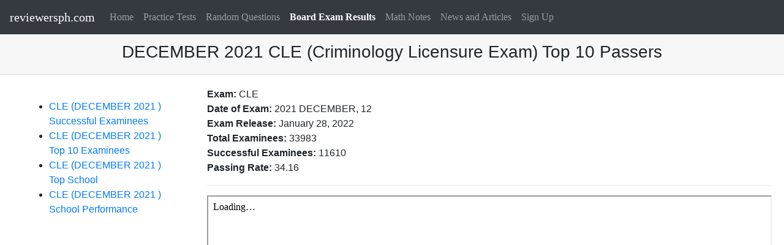

--- FILE ---
content_type: text/html; charset=UTF-8
request_url: https://reviewersph.com/board_exam/CLE%202021%20DECEMBER,%2012%20top%2010
body_size: 2806
content:

  
<!DOCTYPE html>   
<html>  
<head>
<meta charset="UTF-8">
<meta name="description" content="The latest updates and results of CLE 2021 DECEMBER 12 board exam. Top CLE 2021 examinees and ratings.">
<meta name="keywords" content="PRC board exam, licensure examination">
<meta name="viewport" content="width=device-width, initial-scale=1.0">
<link rel="canonical" href="https://reviewersph.com/board_exam/CLE 2021 DECEMBER, 12 top 10.php"/>
<meta name="author" content="ENSB">
<script  type="text/javascript" src="https://ajax.googleapis.com/ajax/libs/jquery/3.4.1/jquery.min.js" defer></script>
<script  type="text/javascript" src="https://maxcdn.bootstrapcdn.com/bootstrap/4.4.1/js/bootstrap.min.js" defer></script>
<script  type="text/javascript" src="https://cdnjs.cloudflare.com/ajax/libs/popper.js/1.16.0/umd/popper.min.js" defer></script>
 <script async src="https://pagead2.googlesyndication.com/pagead/js/adsbygoogle.js"></script> 
 <link rel="icon" type="image/png" href="https://awadi.reviewersph.com/img/n.png" />
<link type="text/css" rel="stylesheet" href="https://maxcdn.bootstrapcdn.com/bootstrap/4.4.1/css/bootstrap.min.css">
<link type="text/css" rel="stylesheet" href="https://cdnjs.cloudflare.com/ajax/libs/font-awesome/5.15.1/css/all.min.css">
 <link type="text/css" rel="stylesheet" href="../css/header.css">
<title>CLE (2021 ) Board Exam Results</Title>
</head>
<body> 
<!--Navigation Bar-->
<!--Header-->
<nav class="navbar navbar-expand-lg navbar-dark bg-dark" style="font-family:arial narrow;">
 <a style=""class="navbar-brand"  href="javascript:void(0)">reviewersph.com</a>
  <button class="navbar-toggler navbar-toggler-right" type="button" data-toggle="collapse" data-target="#navb">
    <span class="navbar-toggler-icon"></span>
  </button>
  <div class="collapse navbar-collapse" id="navb">
    <ul class="navbar-nav mr-auto">
       <li class="nav-item">
        <a class="nav-link " href="../index.php">Home <span class="sr-only">(current)</span> </a>
      </li>
      <li class="nav-item ">
      <a class="nav-link" href="https://reviewersph.com/practice-test">Practice   Tests</a>
      </li>
       <li class="nav-item  ">
        <a class="nav-link" href="https://reviewersph.com/board exam reviewer">Random Questions</a>
      </li>
	  <li class="nav-item active">
        <a class="nav-link" href="../board exam result"><b>Board Exam Results</b></a>
      </li> 
	  <li class="nav-item ">
        <a class="nav-link" href="https://reviewersph.com/math-subjects?tp=Basic%20Mathematics">Math Notes</a>
      </li>    
	  
       <li class="nav-item ">
        <a class="nav-link" href="../articles">News and Articles</a>
      </li> 
      <li class="nav-item ">
        <a class="nav-link" href="../signna.php">Sign Up</a>
      </li> 
    </ul>
  </div>
</nav> 
<div class="card-header text-center greener"><h3> DECEMBER 2021 CLE (Criminology Licensure Exam) Top 10 Passers</h3></div>
<!--Submenu Bar-->

<div class="card-body">

<div class="row">
<div class="col-md-3">
    <div class="card-body">
    <ul>
    	<li><a href="https://reviewersph.com/board_exam/CLE 2021 DECEMBER, 12 passers" >CLE (DECEMBER 2021 ) Successful Examinees</a></li>
    	<li><a href="https://reviewersph.com/board_exam/CLE 2021 DECEMBER, 12 top 10" >CLE (DECEMBER 2021 ) Top 10 Examinees</a></li>
    	<li><a href="https://reviewersph.com/board_exam/CLE 2021 DECEMBER, 12 top performing school" >CLE (DECEMBER 2021 ) Top School</a></li>
    	<li><a href="https://reviewersph.com/board_exam/CLE 2021 DECEMBER, 12 school performance" >CLE (DECEMBER 2021 ) School Performance</a></li>
    	
    </ul>
    </div>
    <ins class="adsbygoogle"
     style="display:block"
     data-ad-client="ca-pub-5852096981958588"
     data-ad-slot="3164461379"
     data-ad-format="auto"
     data-full-width-responsive="true"></ins>
<script>
     (adsbygoogle = window.adsbygoogle || []).push({});
</script></div>
	<div class="col-md-9 mx-auto">
	<a><b>Exam:</b> CLE</a><br>
	    <a><b>Date of Exam:</b> 2021 DECEMBER, 12</a><br>
	    <a><b>Exam Release:</b> January 28, 2022</a><br>
	    <a><b>Total Examinees:</b> 33983</a><br>
	    <a><b>Successful Examinees:</b> 11610</a><br>
	    <a><b>Passing Rate:</b> 34.16</a><hr>
		<iframe src="https://drive.google.com/file/d/1braVotRldj5OKS6nqablmg4GFqq9YF9n/preview" border="1" width="100%" height="500px"> </iframe><hr>
		<p style="font-weight:lighter;"> <a href="https://reviewersph.com/news%20and%20articles/prc-rating-verification" >How to check your rating </a></p>
		<p>The registration for issuance of Professional Identification Card (ID) will be through online from <b>February 21 to 25 and February 28 to March 4, 2022</b>. For more information visit <a href="www.prc.gov.ph" targe="_blank">PRC</a></p>
	</div>
 </div>
 </div>
 <div class="card-body"><ins class="adsbygoogle"
     style="display:block"
     data-ad-client="ca-pub-5852096981958588"
     data-ad-slot="3164461379"
     data-ad-format="auto"
     data-full-width-responsive="true"></ins>
<script>
     (adsbygoogle = window.adsbygoogle || []).push({});
</script></div>  <div class="card-footer bg-dark"><footer class="footer-wrap bg-dark text-white pt-5 pb-3 mt-auto">
  <div class="container">
    <div class="row gy-4">

      <!-- Navigation Links -->
      <div class="col-md-6">
        <h6 class="text-uppercase fw-bold mb-3">Quick Links</h6>
        <nav class="nav flex-column small">
          <a class="nav-link px-0 text-white-50" href="https://exam.reviewersph.com/">Home</a>
          <a class="nav-link px-0 text-white-50" href="https://www.reviewersph.com/about">About</a>
          <a class="nav-link px-0 text-white-50" href="https://www.reviewersph.com/contact">Contact Us</a>
          <a class="nav-link px-0 text-white-50" href="https://www.reviewersph.com/privacy">Privacy Policy</a>
          <a class="nav-link px-0 text-white-50" href="https://www.reviewersph.com/terms">Terms &amp; Conditions</a>
          <a class="nav-link px-0 text-white-50" href="https://www.reviewersph.com/refund">Refund Policy</a>
        </nav>

        <p class="mt-3 mb-0 small text-white-50">
          <strong>Disclaimer:</strong> All content is for educational purposes only. ReviewersPH is not affiliated with the Professional Regulation Commission (PRC) or any government agency. Always verify official information from authorized sources.
        </p>
      </div>

      <!-- Social Links -->
      <div class="col-md-6">
        <h6 class="text-uppercase fw-bold mb-3">Connect with Us</h6>
        <ul class="list-unstyled small mb-3">
          <li><a href="https://web.facebook.com/phcscr" class="text-white-50">PH Civil Service Exam Reviewers</a></li>
          <li><a href="https://web.facebook.com/letsreviewerphonline/" class="text-white-50">LET Reviewers</a></li>
          <li><a href="https://web.facebook.com/agrirevs/" class="text-white-50">Agriculture Board Exam Reviewers</a></li>
          <li><a href="https://web.facebook.com/latonpay/" class="text-white-50">ReviewersPH</a></li>
          <li><a href="https://web.facebook.com/reviewersphonline" class="text-white-50">ReviewersPH Online</a></li>
        </ul>

        <h6 class="text-uppercase fw-bold mb-3">Network</h6>
        <ul class="list-unstyled small mb-3">
          <li><a href="https://mockboards.com/" class="text-white-50">Mockboards.com</a></li>
          <li><a href="https://enggportal.com/" class="text-white-50">EnggPortal.com</a></li>
        </ul>

        <p class="mb-0 small">
          Subscribe on YouTube:
          <a href="https://www.youtube.com/channel/UCgKZIeH9RMZQvVdr5Or_iyg?sub_confirmation=1" class="text-white-50">
            ReviewersPH
          </a>
        </p>
      </div>

    </div>

    <hr class="border-light my-4">

    <!-- Legal Identity -->
    <div class="text-center">
      <p class="mb-1 small text-white-50">
        © 2019–2025 <strong>RPH Services</strong>. All rights reserved.
      </p>
      <p class="mb-1 small text-white-50">
        ReviewersPH.com is owned and operated by <strong>RPH Services</strong>.
      </p>
      <p class="mb-0 fw-bold">EAGLES FLY ALONE</p>
    </div>
  </div>
</footer>
</div>
</body>
</html>



--- FILE ---
content_type: text/html; charset=utf-8
request_url: https://www.google.com/recaptcha/api2/aframe
body_size: 266
content:
<!DOCTYPE HTML><html><head><meta http-equiv="content-type" content="text/html; charset=UTF-8"></head><body><script nonce="Hq91CgoJx5JWtl0vjot77A">/** Anti-fraud and anti-abuse applications only. See google.com/recaptcha */ try{var clients={'sodar':'https://pagead2.googlesyndication.com/pagead/sodar?'};window.addEventListener("message",function(a){try{if(a.source===window.parent){var b=JSON.parse(a.data);var c=clients[b['id']];if(c){var d=document.createElement('img');d.src=c+b['params']+'&rc='+(localStorage.getItem("rc::a")?sessionStorage.getItem("rc::b"):"");window.document.body.appendChild(d);sessionStorage.setItem("rc::e",parseInt(sessionStorage.getItem("rc::e")||0)+1);localStorage.setItem("rc::h",'1769383765108');}}}catch(b){}});window.parent.postMessage("_grecaptcha_ready", "*");}catch(b){}</script></body></html>